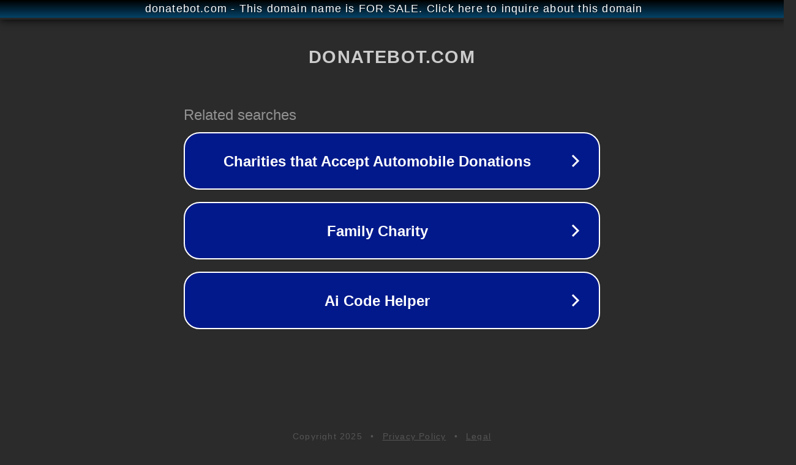

--- FILE ---
content_type: text/html; charset=utf-8
request_url: http://www.donatebot.com/
body_size: 1050
content:
<!doctype html>
<html data-adblockkey="MFwwDQYJKoZIhvcNAQEBBQADSwAwSAJBANDrp2lz7AOmADaN8tA50LsWcjLFyQFcb/P2Txc58oYOeILb3vBw7J6f4pamkAQVSQuqYsKx3YzdUHCvbVZvFUsCAwEAAQ==_kq48zpJFaydrDMSM8ww9zzIxSSviFnOuunZH1UCSZdXZMIf5MCzdGiXWFfZUER2zbrbxx+QIOG0VEi6INCY+BA==" lang="en" style="background: #2B2B2B;">
<head>
    <meta charset="utf-8">
    <meta name="viewport" content="width=device-width, initial-scale=1">
    <link rel="icon" href="[data-uri]">
    <link rel="preconnect" href="https://www.google.com" crossorigin>
</head>
<body>
<div id="target" style="opacity: 0"></div>
<script>window.park = "[base64]";</script>
<script src="/bjyjvMZpd.js"></script>
</body>
</html>
